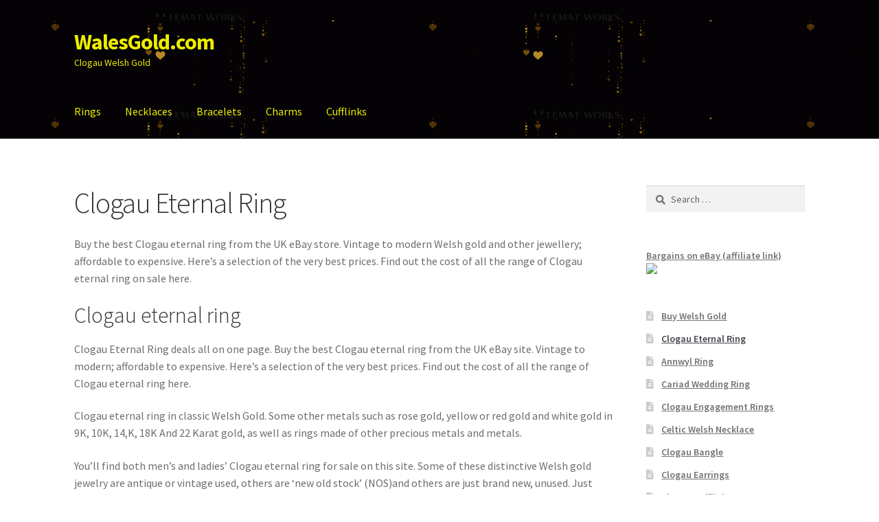

--- FILE ---
content_type: text/html; charset=UTF-8
request_url: http://www.walesgold.com/clogau-eternal-ring/
body_size: 13132
content:
<!doctype html>
<html lang="en-US">
<head>
<meta charset="UTF-8">
<meta name="viewport" content="width=device-width, initial-scale=1">
<link rel="profile" href="http://gmpg.org/xfn/11">
<link rel="pingback" href="http://www.walesgold.com/xmlrpc.php">

<meta name='robots' content='index, follow, max-image-preview:large, max-snippet:-1, max-video-preview:-1' />

	<!-- This site is optimized with the Yoast SEO plugin v20.4 - https://yoast.com/wordpress/plugins/seo/ -->
	<title>Clogau Eternal Ring</title>
	<meta name="description" content="Buy a beautiful Clogau Eternal Ring from UK eBay at bargain sale prices." />
	<link rel="canonical" href="http://www.walesgold.com/clogau-eternal-ring/" />
	<meta property="og:locale" content="en_US" />
	<meta property="og:type" content="article" />
	<meta property="og:title" content="Clogau Eternal Ring" />
	<meta property="og:description" content="Buy a beautiful Clogau Eternal Ring from UK eBay at bargain sale prices." />
	<meta property="og:url" content="http://www.walesgold.com/clogau-eternal-ring/" />
	<meta property="og:site_name" content="WalesGold.com" />
	<meta property="article:modified_time" content="2017-12-03T20:48:15+00:00" />
	<meta name="twitter:card" content="summary_large_image" />
	<meta name="twitter:label1" content="Est. reading time" />
	<meta name="twitter:data1" content="2 minutes" />
	<script type="application/ld+json" class="yoast-schema-graph">{"@context":"https://schema.org","@graph":[{"@type":"WebPage","@id":"http://www.walesgold.com/clogau-eternal-ring/","url":"http://www.walesgold.com/clogau-eternal-ring/","name":"Clogau Eternal Ring","isPartOf":{"@id":"http://www.walesgold.com/#website"},"datePublished":"2015-08-14T04:55:00+00:00","dateModified":"2017-12-03T20:48:15+00:00","description":"Buy a beautiful Clogau Eternal Ring from UK eBay at bargain sale prices.","breadcrumb":{"@id":"http://www.walesgold.com/clogau-eternal-ring/#breadcrumb"},"inLanguage":"en-US","potentialAction":[{"@type":"ReadAction","target":["http://www.walesgold.com/clogau-eternal-ring/"]}]},{"@type":"BreadcrumbList","@id":"http://www.walesgold.com/clogau-eternal-ring/#breadcrumb","itemListElement":[{"@type":"ListItem","position":1,"name":"Home","item":"http://www.walesgold.com/"},{"@type":"ListItem","position":2,"name":"Clogau Eternal Ring"}]},{"@type":"WebSite","@id":"http://www.walesgold.com/#website","url":"http://www.walesgold.com/","name":"WalesGold.com","description":"Clogau Welsh Gold","potentialAction":[{"@type":"SearchAction","target":{"@type":"EntryPoint","urlTemplate":"http://www.walesgold.com/?s={search_term_string}"},"query-input":"required name=search_term_string"}],"inLanguage":"en-US"}]}</script>
	<!-- / Yoast SEO plugin. -->


<link rel='dns-prefetch' href='//stats.wp.com' />
<link rel='dns-prefetch' href='//fonts.googleapis.com' />
<link rel='dns-prefetch' href='//v0.wordpress.com' />
<link rel='dns-prefetch' href='//i0.wp.com' />
<link rel="alternate" type="application/rss+xml" title="WalesGold.com &raquo; Feed" href="http://www.walesgold.com/feed/" />
<link rel="alternate" type="application/rss+xml" title="WalesGold.com &raquo; Comments Feed" href="http://www.walesgold.com/comments/feed/" />
<script>
window._wpemojiSettings = {"baseUrl":"https:\/\/s.w.org\/images\/core\/emoji\/14.0.0\/72x72\/","ext":".png","svgUrl":"https:\/\/s.w.org\/images\/core\/emoji\/14.0.0\/svg\/","svgExt":".svg","source":{"concatemoji":"http:\/\/www.walesgold.com\/wp-includes\/js\/wp-emoji-release.min.js?ver=6.2.8"}};
/*! This file is auto-generated */
!function(e,a,t){var n,r,o,i=a.createElement("canvas"),p=i.getContext&&i.getContext("2d");function s(e,t){p.clearRect(0,0,i.width,i.height),p.fillText(e,0,0);e=i.toDataURL();return p.clearRect(0,0,i.width,i.height),p.fillText(t,0,0),e===i.toDataURL()}function c(e){var t=a.createElement("script");t.src=e,t.defer=t.type="text/javascript",a.getElementsByTagName("head")[0].appendChild(t)}for(o=Array("flag","emoji"),t.supports={everything:!0,everythingExceptFlag:!0},r=0;r<o.length;r++)t.supports[o[r]]=function(e){if(p&&p.fillText)switch(p.textBaseline="top",p.font="600 32px Arial",e){case"flag":return s("\ud83c\udff3\ufe0f\u200d\u26a7\ufe0f","\ud83c\udff3\ufe0f\u200b\u26a7\ufe0f")?!1:!s("\ud83c\uddfa\ud83c\uddf3","\ud83c\uddfa\u200b\ud83c\uddf3")&&!s("\ud83c\udff4\udb40\udc67\udb40\udc62\udb40\udc65\udb40\udc6e\udb40\udc67\udb40\udc7f","\ud83c\udff4\u200b\udb40\udc67\u200b\udb40\udc62\u200b\udb40\udc65\u200b\udb40\udc6e\u200b\udb40\udc67\u200b\udb40\udc7f");case"emoji":return!s("\ud83e\udef1\ud83c\udffb\u200d\ud83e\udef2\ud83c\udfff","\ud83e\udef1\ud83c\udffb\u200b\ud83e\udef2\ud83c\udfff")}return!1}(o[r]),t.supports.everything=t.supports.everything&&t.supports[o[r]],"flag"!==o[r]&&(t.supports.everythingExceptFlag=t.supports.everythingExceptFlag&&t.supports[o[r]]);t.supports.everythingExceptFlag=t.supports.everythingExceptFlag&&!t.supports.flag,t.DOMReady=!1,t.readyCallback=function(){t.DOMReady=!0},t.supports.everything||(n=function(){t.readyCallback()},a.addEventListener?(a.addEventListener("DOMContentLoaded",n,!1),e.addEventListener("load",n,!1)):(e.attachEvent("onload",n),a.attachEvent("onreadystatechange",function(){"complete"===a.readyState&&t.readyCallback()})),(e=t.source||{}).concatemoji?c(e.concatemoji):e.wpemoji&&e.twemoji&&(c(e.twemoji),c(e.wpemoji)))}(window,document,window._wpemojiSettings);
</script>
<style>
img.wp-smiley,
img.emoji {
	display: inline !important;
	border: none !important;
	box-shadow: none !important;
	height: 1em !important;
	width: 1em !important;
	margin: 0 0.07em !important;
	vertical-align: -0.1em !important;
	background: none !important;
	padding: 0 !important;
}
</style>
	<link rel='stylesheet' id='wp-block-library-css' href='http://www.walesgold.com/wp-includes/css/dist/block-library/style.min.css?ver=6.2.8' media='all' />
<style id='wp-block-library-inline-css'>
.has-text-align-justify{text-align:justify;}
</style>
<style id='wp-block-library-theme-inline-css'>
.wp-block-audio figcaption{color:#555;font-size:13px;text-align:center}.is-dark-theme .wp-block-audio figcaption{color:hsla(0,0%,100%,.65)}.wp-block-audio{margin:0 0 1em}.wp-block-code{border:1px solid #ccc;border-radius:4px;font-family:Menlo,Consolas,monaco,monospace;padding:.8em 1em}.wp-block-embed figcaption{color:#555;font-size:13px;text-align:center}.is-dark-theme .wp-block-embed figcaption{color:hsla(0,0%,100%,.65)}.wp-block-embed{margin:0 0 1em}.blocks-gallery-caption{color:#555;font-size:13px;text-align:center}.is-dark-theme .blocks-gallery-caption{color:hsla(0,0%,100%,.65)}.wp-block-image figcaption{color:#555;font-size:13px;text-align:center}.is-dark-theme .wp-block-image figcaption{color:hsla(0,0%,100%,.65)}.wp-block-image{margin:0 0 1em}.wp-block-pullquote{border-bottom:4px solid;border-top:4px solid;color:currentColor;margin-bottom:1.75em}.wp-block-pullquote cite,.wp-block-pullquote footer,.wp-block-pullquote__citation{color:currentColor;font-size:.8125em;font-style:normal;text-transform:uppercase}.wp-block-quote{border-left:.25em solid;margin:0 0 1.75em;padding-left:1em}.wp-block-quote cite,.wp-block-quote footer{color:currentColor;font-size:.8125em;font-style:normal;position:relative}.wp-block-quote.has-text-align-right{border-left:none;border-right:.25em solid;padding-left:0;padding-right:1em}.wp-block-quote.has-text-align-center{border:none;padding-left:0}.wp-block-quote.is-large,.wp-block-quote.is-style-large,.wp-block-quote.is-style-plain{border:none}.wp-block-search .wp-block-search__label{font-weight:700}.wp-block-search__button{border:1px solid #ccc;padding:.375em .625em}:where(.wp-block-group.has-background){padding:1.25em 2.375em}.wp-block-separator.has-css-opacity{opacity:.4}.wp-block-separator{border:none;border-bottom:2px solid;margin-left:auto;margin-right:auto}.wp-block-separator.has-alpha-channel-opacity{opacity:1}.wp-block-separator:not(.is-style-wide):not(.is-style-dots){width:100px}.wp-block-separator.has-background:not(.is-style-dots){border-bottom:none;height:1px}.wp-block-separator.has-background:not(.is-style-wide):not(.is-style-dots){height:2px}.wp-block-table{margin:0 0 1em}.wp-block-table td,.wp-block-table th{word-break:normal}.wp-block-table figcaption{color:#555;font-size:13px;text-align:center}.is-dark-theme .wp-block-table figcaption{color:hsla(0,0%,100%,.65)}.wp-block-video figcaption{color:#555;font-size:13px;text-align:center}.is-dark-theme .wp-block-video figcaption{color:hsla(0,0%,100%,.65)}.wp-block-video{margin:0 0 1em}.wp-block-template-part.has-background{margin-bottom:0;margin-top:0;padding:1.25em 2.375em}
</style>
<link rel='stylesheet' id='mediaelement-css' href='http://www.walesgold.com/wp-includes/js/mediaelement/mediaelementplayer-legacy.min.css?ver=4.2.17' media='all' />
<link rel='stylesheet' id='wp-mediaelement-css' href='http://www.walesgold.com/wp-includes/js/mediaelement/wp-mediaelement.min.css?ver=6.2.8' media='all' />
<link rel='stylesheet' id='storefront-gutenberg-blocks-css' href='http://www.walesgold.com/wp-content/themes/storefront/assets/css/base/gutenberg-blocks.css?ver=4.3.0' media='all' />
<style id='storefront-gutenberg-blocks-inline-css'>

				.wp-block-button__link:not(.has-text-color) {
					color: #333333;
				}

				.wp-block-button__link:not(.has-text-color):hover,
				.wp-block-button__link:not(.has-text-color):focus,
				.wp-block-button__link:not(.has-text-color):active {
					color: #333333;
				}

				.wp-block-button__link:not(.has-background) {
					background-color: #eeeeee;
				}

				.wp-block-button__link:not(.has-background):hover,
				.wp-block-button__link:not(.has-background):focus,
				.wp-block-button__link:not(.has-background):active {
					border-color: #d5d5d5;
					background-color: #d5d5d5;
				}

				.wc-block-grid__products .wc-block-grid__product .wp-block-button__link {
					background-color: #eeeeee;
					border-color: #eeeeee;
					color: #333333;
				}

				.wp-block-quote footer,
				.wp-block-quote cite,
				.wp-block-quote__citation {
					color: #6d6d6d;
				}

				.wp-block-pullquote cite,
				.wp-block-pullquote footer,
				.wp-block-pullquote__citation {
					color: #6d6d6d;
				}

				.wp-block-image figcaption {
					color: #6d6d6d;
				}

				.wp-block-separator.is-style-dots::before {
					color: #333333;
				}

				.wp-block-file a.wp-block-file__button {
					color: #333333;
					background-color: #eeeeee;
					border-color: #eeeeee;
				}

				.wp-block-file a.wp-block-file__button:hover,
				.wp-block-file a.wp-block-file__button:focus,
				.wp-block-file a.wp-block-file__button:active {
					color: #333333;
					background-color: #d5d5d5;
				}

				.wp-block-code,
				.wp-block-preformatted pre {
					color: #6d6d6d;
				}

				.wp-block-table:not( .has-background ):not( .is-style-stripes ) tbody tr:nth-child(2n) td {
					background-color: #fdfdfd;
				}

				.wp-block-cover .wp-block-cover__inner-container h1:not(.has-text-color),
				.wp-block-cover .wp-block-cover__inner-container h2:not(.has-text-color),
				.wp-block-cover .wp-block-cover__inner-container h3:not(.has-text-color),
				.wp-block-cover .wp-block-cover__inner-container h4:not(.has-text-color),
				.wp-block-cover .wp-block-cover__inner-container h5:not(.has-text-color),
				.wp-block-cover .wp-block-cover__inner-container h6:not(.has-text-color) {
					color: #000000;
				}

				.wc-block-components-price-slider__range-input-progress,
				.rtl .wc-block-components-price-slider__range-input-progress {
					--range-color: #7f54b3;
				}

				/* Target only IE11 */
				@media all and (-ms-high-contrast: none), (-ms-high-contrast: active) {
					.wc-block-components-price-slider__range-input-progress {
						background: #7f54b3;
					}
				}

				.wc-block-components-button:not(.is-link) {
					background-color: #333333;
					color: #ffffff;
				}

				.wc-block-components-button:not(.is-link):hover,
				.wc-block-components-button:not(.is-link):focus,
				.wc-block-components-button:not(.is-link):active {
					background-color: #1a1a1a;
					color: #ffffff;
				}

				.wc-block-components-button:not(.is-link):disabled {
					background-color: #333333;
					color: #ffffff;
				}

				.wc-block-cart__submit-container {
					background-color: #ffffff;
				}

				.wc-block-cart__submit-container::before {
					color: rgba(220,220,220,0.5);
				}

				.wc-block-components-order-summary-item__quantity {
					background-color: #ffffff;
					border-color: #6d6d6d;
					box-shadow: 0 0 0 2px #ffffff;
					color: #6d6d6d;
				}
			
</style>
<link rel='stylesheet' id='classic-theme-styles-css' href='http://www.walesgold.com/wp-includes/css/classic-themes.min.css?ver=6.2.8' media='all' />
<style id='global-styles-inline-css'>
body{--wp--preset--color--black: #000000;--wp--preset--color--cyan-bluish-gray: #abb8c3;--wp--preset--color--white: #ffffff;--wp--preset--color--pale-pink: #f78da7;--wp--preset--color--vivid-red: #cf2e2e;--wp--preset--color--luminous-vivid-orange: #ff6900;--wp--preset--color--luminous-vivid-amber: #fcb900;--wp--preset--color--light-green-cyan: #7bdcb5;--wp--preset--color--vivid-green-cyan: #00d084;--wp--preset--color--pale-cyan-blue: #8ed1fc;--wp--preset--color--vivid-cyan-blue: #0693e3;--wp--preset--color--vivid-purple: #9b51e0;--wp--preset--gradient--vivid-cyan-blue-to-vivid-purple: linear-gradient(135deg,rgba(6,147,227,1) 0%,rgb(155,81,224) 100%);--wp--preset--gradient--light-green-cyan-to-vivid-green-cyan: linear-gradient(135deg,rgb(122,220,180) 0%,rgb(0,208,130) 100%);--wp--preset--gradient--luminous-vivid-amber-to-luminous-vivid-orange: linear-gradient(135deg,rgba(252,185,0,1) 0%,rgba(255,105,0,1) 100%);--wp--preset--gradient--luminous-vivid-orange-to-vivid-red: linear-gradient(135deg,rgba(255,105,0,1) 0%,rgb(207,46,46) 100%);--wp--preset--gradient--very-light-gray-to-cyan-bluish-gray: linear-gradient(135deg,rgb(238,238,238) 0%,rgb(169,184,195) 100%);--wp--preset--gradient--cool-to-warm-spectrum: linear-gradient(135deg,rgb(74,234,220) 0%,rgb(151,120,209) 20%,rgb(207,42,186) 40%,rgb(238,44,130) 60%,rgb(251,105,98) 80%,rgb(254,248,76) 100%);--wp--preset--gradient--blush-light-purple: linear-gradient(135deg,rgb(255,206,236) 0%,rgb(152,150,240) 100%);--wp--preset--gradient--blush-bordeaux: linear-gradient(135deg,rgb(254,205,165) 0%,rgb(254,45,45) 50%,rgb(107,0,62) 100%);--wp--preset--gradient--luminous-dusk: linear-gradient(135deg,rgb(255,203,112) 0%,rgb(199,81,192) 50%,rgb(65,88,208) 100%);--wp--preset--gradient--pale-ocean: linear-gradient(135deg,rgb(255,245,203) 0%,rgb(182,227,212) 50%,rgb(51,167,181) 100%);--wp--preset--gradient--electric-grass: linear-gradient(135deg,rgb(202,248,128) 0%,rgb(113,206,126) 100%);--wp--preset--gradient--midnight: linear-gradient(135deg,rgb(2,3,129) 0%,rgb(40,116,252) 100%);--wp--preset--duotone--dark-grayscale: url('#wp-duotone-dark-grayscale');--wp--preset--duotone--grayscale: url('#wp-duotone-grayscale');--wp--preset--duotone--purple-yellow: url('#wp-duotone-purple-yellow');--wp--preset--duotone--blue-red: url('#wp-duotone-blue-red');--wp--preset--duotone--midnight: url('#wp-duotone-midnight');--wp--preset--duotone--magenta-yellow: url('#wp-duotone-magenta-yellow');--wp--preset--duotone--purple-green: url('#wp-duotone-purple-green');--wp--preset--duotone--blue-orange: url('#wp-duotone-blue-orange');--wp--preset--font-size--small: 14px;--wp--preset--font-size--medium: 23px;--wp--preset--font-size--large: 26px;--wp--preset--font-size--x-large: 42px;--wp--preset--font-size--normal: 16px;--wp--preset--font-size--huge: 37px;--wp--preset--spacing--20: 0.44rem;--wp--preset--spacing--30: 0.67rem;--wp--preset--spacing--40: 1rem;--wp--preset--spacing--50: 1.5rem;--wp--preset--spacing--60: 2.25rem;--wp--preset--spacing--70: 3.38rem;--wp--preset--spacing--80: 5.06rem;--wp--preset--shadow--natural: 6px 6px 9px rgba(0, 0, 0, 0.2);--wp--preset--shadow--deep: 12px 12px 50px rgba(0, 0, 0, 0.4);--wp--preset--shadow--sharp: 6px 6px 0px rgba(0, 0, 0, 0.2);--wp--preset--shadow--outlined: 6px 6px 0px -3px rgba(255, 255, 255, 1), 6px 6px rgba(0, 0, 0, 1);--wp--preset--shadow--crisp: 6px 6px 0px rgba(0, 0, 0, 1);}:where(.is-layout-flex){gap: 0.5em;}body .is-layout-flow > .alignleft{float: left;margin-inline-start: 0;margin-inline-end: 2em;}body .is-layout-flow > .alignright{float: right;margin-inline-start: 2em;margin-inline-end: 0;}body .is-layout-flow > .aligncenter{margin-left: auto !important;margin-right: auto !important;}body .is-layout-constrained > .alignleft{float: left;margin-inline-start: 0;margin-inline-end: 2em;}body .is-layout-constrained > .alignright{float: right;margin-inline-start: 2em;margin-inline-end: 0;}body .is-layout-constrained > .aligncenter{margin-left: auto !important;margin-right: auto !important;}body .is-layout-constrained > :where(:not(.alignleft):not(.alignright):not(.alignfull)){max-width: var(--wp--style--global--content-size);margin-left: auto !important;margin-right: auto !important;}body .is-layout-constrained > .alignwide{max-width: var(--wp--style--global--wide-size);}body .is-layout-flex{display: flex;}body .is-layout-flex{flex-wrap: wrap;align-items: center;}body .is-layout-flex > *{margin: 0;}:where(.wp-block-columns.is-layout-flex){gap: 2em;}.has-black-color{color: var(--wp--preset--color--black) !important;}.has-cyan-bluish-gray-color{color: var(--wp--preset--color--cyan-bluish-gray) !important;}.has-white-color{color: var(--wp--preset--color--white) !important;}.has-pale-pink-color{color: var(--wp--preset--color--pale-pink) !important;}.has-vivid-red-color{color: var(--wp--preset--color--vivid-red) !important;}.has-luminous-vivid-orange-color{color: var(--wp--preset--color--luminous-vivid-orange) !important;}.has-luminous-vivid-amber-color{color: var(--wp--preset--color--luminous-vivid-amber) !important;}.has-light-green-cyan-color{color: var(--wp--preset--color--light-green-cyan) !important;}.has-vivid-green-cyan-color{color: var(--wp--preset--color--vivid-green-cyan) !important;}.has-pale-cyan-blue-color{color: var(--wp--preset--color--pale-cyan-blue) !important;}.has-vivid-cyan-blue-color{color: var(--wp--preset--color--vivid-cyan-blue) !important;}.has-vivid-purple-color{color: var(--wp--preset--color--vivid-purple) !important;}.has-black-background-color{background-color: var(--wp--preset--color--black) !important;}.has-cyan-bluish-gray-background-color{background-color: var(--wp--preset--color--cyan-bluish-gray) !important;}.has-white-background-color{background-color: var(--wp--preset--color--white) !important;}.has-pale-pink-background-color{background-color: var(--wp--preset--color--pale-pink) !important;}.has-vivid-red-background-color{background-color: var(--wp--preset--color--vivid-red) !important;}.has-luminous-vivid-orange-background-color{background-color: var(--wp--preset--color--luminous-vivid-orange) !important;}.has-luminous-vivid-amber-background-color{background-color: var(--wp--preset--color--luminous-vivid-amber) !important;}.has-light-green-cyan-background-color{background-color: var(--wp--preset--color--light-green-cyan) !important;}.has-vivid-green-cyan-background-color{background-color: var(--wp--preset--color--vivid-green-cyan) !important;}.has-pale-cyan-blue-background-color{background-color: var(--wp--preset--color--pale-cyan-blue) !important;}.has-vivid-cyan-blue-background-color{background-color: var(--wp--preset--color--vivid-cyan-blue) !important;}.has-vivid-purple-background-color{background-color: var(--wp--preset--color--vivid-purple) !important;}.has-black-border-color{border-color: var(--wp--preset--color--black) !important;}.has-cyan-bluish-gray-border-color{border-color: var(--wp--preset--color--cyan-bluish-gray) !important;}.has-white-border-color{border-color: var(--wp--preset--color--white) !important;}.has-pale-pink-border-color{border-color: var(--wp--preset--color--pale-pink) !important;}.has-vivid-red-border-color{border-color: var(--wp--preset--color--vivid-red) !important;}.has-luminous-vivid-orange-border-color{border-color: var(--wp--preset--color--luminous-vivid-orange) !important;}.has-luminous-vivid-amber-border-color{border-color: var(--wp--preset--color--luminous-vivid-amber) !important;}.has-light-green-cyan-border-color{border-color: var(--wp--preset--color--light-green-cyan) !important;}.has-vivid-green-cyan-border-color{border-color: var(--wp--preset--color--vivid-green-cyan) !important;}.has-pale-cyan-blue-border-color{border-color: var(--wp--preset--color--pale-cyan-blue) !important;}.has-vivid-cyan-blue-border-color{border-color: var(--wp--preset--color--vivid-cyan-blue) !important;}.has-vivid-purple-border-color{border-color: var(--wp--preset--color--vivid-purple) !important;}.has-vivid-cyan-blue-to-vivid-purple-gradient-background{background: var(--wp--preset--gradient--vivid-cyan-blue-to-vivid-purple) !important;}.has-light-green-cyan-to-vivid-green-cyan-gradient-background{background: var(--wp--preset--gradient--light-green-cyan-to-vivid-green-cyan) !important;}.has-luminous-vivid-amber-to-luminous-vivid-orange-gradient-background{background: var(--wp--preset--gradient--luminous-vivid-amber-to-luminous-vivid-orange) !important;}.has-luminous-vivid-orange-to-vivid-red-gradient-background{background: var(--wp--preset--gradient--luminous-vivid-orange-to-vivid-red) !important;}.has-very-light-gray-to-cyan-bluish-gray-gradient-background{background: var(--wp--preset--gradient--very-light-gray-to-cyan-bluish-gray) !important;}.has-cool-to-warm-spectrum-gradient-background{background: var(--wp--preset--gradient--cool-to-warm-spectrum) !important;}.has-blush-light-purple-gradient-background{background: var(--wp--preset--gradient--blush-light-purple) !important;}.has-blush-bordeaux-gradient-background{background: var(--wp--preset--gradient--blush-bordeaux) !important;}.has-luminous-dusk-gradient-background{background: var(--wp--preset--gradient--luminous-dusk) !important;}.has-pale-ocean-gradient-background{background: var(--wp--preset--gradient--pale-ocean) !important;}.has-electric-grass-gradient-background{background: var(--wp--preset--gradient--electric-grass) !important;}.has-midnight-gradient-background{background: var(--wp--preset--gradient--midnight) !important;}.has-small-font-size{font-size: var(--wp--preset--font-size--small) !important;}.has-medium-font-size{font-size: var(--wp--preset--font-size--medium) !important;}.has-large-font-size{font-size: var(--wp--preset--font-size--large) !important;}.has-x-large-font-size{font-size: var(--wp--preset--font-size--x-large) !important;}
.wp-block-navigation a:where(:not(.wp-element-button)){color: inherit;}
:where(.wp-block-columns.is-layout-flex){gap: 2em;}
.wp-block-pullquote{font-size: 1.5em;line-height: 1.6;}
</style>
<link rel='stylesheet' id='ce_responsive-css' href='http://www.walesgold.com/wp-content/plugins/simple-embed-code/css/video-container.min.css?ver=6.2.8' media='all' />
<link rel='stylesheet' id='storefront-style-css' href='http://www.walesgold.com/wp-content/themes/storefront/style.css?ver=4.3.0' media='all' />
<style id='storefront-style-inline-css'>

			.main-navigation ul li a,
			.site-title a,
			ul.menu li a,
			.site-branding h1 a,
			button.menu-toggle,
			button.menu-toggle:hover,
			.handheld-navigation .dropdown-toggle {
				color: #eded00;
			}

			button.menu-toggle,
			button.menu-toggle:hover {
				border-color: #eded00;
			}

			.main-navigation ul li a:hover,
			.main-navigation ul li:hover > a,
			.site-title a:hover,
			.site-header ul.menu li.current-menu-item > a {
				color: #ffff41;
			}

			table:not( .has-background ) th {
				background-color: #f8f8f8;
			}

			table:not( .has-background ) tbody td {
				background-color: #fdfdfd;
			}

			table:not( .has-background ) tbody tr:nth-child(2n) td,
			fieldset,
			fieldset legend {
				background-color: #fbfbfb;
			}

			.site-header,
			.secondary-navigation ul ul,
			.main-navigation ul.menu > li.menu-item-has-children:after,
			.secondary-navigation ul.menu ul,
			.storefront-handheld-footer-bar,
			.storefront-handheld-footer-bar ul li > a,
			.storefront-handheld-footer-bar ul li.search .site-search,
			button.menu-toggle,
			button.menu-toggle:hover {
				background-color: #322538;
			}

			p.site-description,
			.site-header,
			.storefront-handheld-footer-bar {
				color: #eded09;
			}

			button.menu-toggle:after,
			button.menu-toggle:before,
			button.menu-toggle span:before {
				background-color: #eded00;
			}

			h1, h2, h3, h4, h5, h6, .wc-block-grid__product-title {
				color: #333333;
			}

			.widget h1 {
				border-bottom-color: #333333;
			}

			body,
			.secondary-navigation a {
				color: #6d6d6d;
			}

			.widget-area .widget a,
			.hentry .entry-header .posted-on a,
			.hentry .entry-header .post-author a,
			.hentry .entry-header .post-comments a,
			.hentry .entry-header .byline a {
				color: #727272;
			}

			a {
				color: #7f54b3;
			}

			a:focus,
			button:focus,
			.button.alt:focus,
			input:focus,
			textarea:focus,
			input[type="button"]:focus,
			input[type="reset"]:focus,
			input[type="submit"]:focus,
			input[type="email"]:focus,
			input[type="tel"]:focus,
			input[type="url"]:focus,
			input[type="password"]:focus,
			input[type="search"]:focus {
				outline-color: #7f54b3;
			}

			button, input[type="button"], input[type="reset"], input[type="submit"], .button, .widget a.button {
				background-color: #eeeeee;
				border-color: #eeeeee;
				color: #333333;
			}

			button:hover, input[type="button"]:hover, input[type="reset"]:hover, input[type="submit"]:hover, .button:hover, .widget a.button:hover {
				background-color: #d5d5d5;
				border-color: #d5d5d5;
				color: #333333;
			}

			button.alt, input[type="button"].alt, input[type="reset"].alt, input[type="submit"].alt, .button.alt, .widget-area .widget a.button.alt {
				background-color: #333333;
				border-color: #333333;
				color: #ffffff;
			}

			button.alt:hover, input[type="button"].alt:hover, input[type="reset"].alt:hover, input[type="submit"].alt:hover, .button.alt:hover, .widget-area .widget a.button.alt:hover {
				background-color: #1a1a1a;
				border-color: #1a1a1a;
				color: #ffffff;
			}

			.pagination .page-numbers li .page-numbers.current {
				background-color: #e6e6e6;
				color: #636363;
			}

			#comments .comment-list .comment-content .comment-text {
				background-color: #f8f8f8;
			}

			.site-footer {
				background-color: #f0f0f0;
				color: #6d6d6d;
			}

			.site-footer a:not(.button):not(.components-button) {
				color: #333333;
			}

			.site-footer .storefront-handheld-footer-bar a:not(.button):not(.components-button) {
				color: #eded00;
			}

			.site-footer h1, .site-footer h2, .site-footer h3, .site-footer h4, .site-footer h5, .site-footer h6, .site-footer .widget .widget-title, .site-footer .widget .widgettitle {
				color: #333333;
			}

			.page-template-template-homepage.has-post-thumbnail .type-page.has-post-thumbnail .entry-title {
				color: #000000;
			}

			.page-template-template-homepage.has-post-thumbnail .type-page.has-post-thumbnail .entry-content {
				color: #000000;
			}

			@media screen and ( min-width: 768px ) {
				.secondary-navigation ul.menu a:hover {
					color: #ffff22;
				}

				.secondary-navigation ul.menu a {
					color: #eded09;
				}

				.main-navigation ul.menu ul.sub-menu,
				.main-navigation ul.nav-menu ul.children {
					background-color: #231629;
				}

				.site-header {
					border-bottom-color: #231629;
				}
			}
</style>
<link rel='stylesheet' id='storefront-icons-css' href='http://www.walesgold.com/wp-content/themes/storefront/assets/css/base/icons.css?ver=4.3.0' media='all' />
<link rel='stylesheet' id='storefront-fonts-css' href='https://fonts.googleapis.com/css?family=Source+Sans+Pro%3A400%2C300%2C300italic%2C400italic%2C600%2C700%2C900&#038;subset=latin%2Clatin-ext&#038;ver=4.3.0' media='all' />
<link rel='stylesheet' id='storefront-jetpack-widgets-css' href='http://www.walesgold.com/wp-content/themes/storefront/assets/css/jetpack/widgets.css?ver=4.3.0' media='all' />
<style id='akismet-widget-style-inline-css'>

			.a-stats {
				--akismet-color-mid-green: #357b49;
				--akismet-color-white: #fff;
				--akismet-color-light-grey: #f6f7f7;

				max-width: 350px;
				width: auto;
			}

			.a-stats * {
				all: unset;
				box-sizing: border-box;
			}

			.a-stats strong {
				font-weight: 600;
			}

			.a-stats a.a-stats__link,
			.a-stats a.a-stats__link:visited,
			.a-stats a.a-stats__link:active {
				background: var(--akismet-color-mid-green);
				border: none;
				box-shadow: none;
				border-radius: 8px;
				color: var(--akismet-color-white);
				cursor: pointer;
				display: block;
				font-family: -apple-system, BlinkMacSystemFont, 'Segoe UI', 'Roboto', 'Oxygen-Sans', 'Ubuntu', 'Cantarell', 'Helvetica Neue', sans-serif;
				font-weight: 500;
				padding: 12px;
				text-align: center;
				text-decoration: none;
				transition: all 0.2s ease;
			}

			/* Extra specificity to deal with TwentyTwentyOne focus style */
			.widget .a-stats a.a-stats__link:focus {
				background: var(--akismet-color-mid-green);
				color: var(--akismet-color-white);
				text-decoration: none;
			}

			.a-stats a.a-stats__link:hover {
				filter: brightness(110%);
				box-shadow: 0 4px 12px rgba(0, 0, 0, 0.06), 0 0 2px rgba(0, 0, 0, 0.16);
			}

			.a-stats .count {
				color: var(--akismet-color-white);
				display: block;
				font-size: 1.5em;
				line-height: 1.4;
				padding: 0 13px;
				white-space: nowrap;
			}
		
</style>
<link rel='stylesheet' id='jetpack_css-css' href='http://www.walesgold.com/wp-content/plugins/jetpack/css/jetpack.css?ver=12.8.2' media='all' />
<link rel="https://api.w.org/" href="http://www.walesgold.com/wp-json/" /><link rel="alternate" type="application/json" href="http://www.walesgold.com/wp-json/wp/v2/pages/151" /><link rel="EditURI" type="application/rsd+xml" title="RSD" href="http://www.walesgold.com/xmlrpc.php?rsd" />
<link rel="wlwmanifest" type="application/wlwmanifest+xml" href="http://www.walesgold.com/wp-includes/wlwmanifest.xml" />
<meta name="generator" content="WordPress 6.2.8" />
<link rel='shortlink' href='https://wp.me/P6BcsE-2r' />
<link rel="alternate" type="application/json+oembed" href="http://www.walesgold.com/wp-json/oembed/1.0/embed?url=http%3A%2F%2Fwww.walesgold.com%2Fclogau-eternal-ring%2F" />
<link rel="alternate" type="text/xml+oembed" href="http://www.walesgold.com/wp-json/oembed/1.0/embed?url=http%3A%2F%2Fwww.walesgold.com%2Fclogau-eternal-ring%2F&#038;format=xml" />
	<style>img#wpstats{display:none}</style>
		</head>

<body class="page-template-default page page-id-151 wp-embed-responsive no-wc-breadcrumb storefront-align-wide right-sidebar">

<svg xmlns="http://www.w3.org/2000/svg" viewBox="0 0 0 0" width="0" height="0" focusable="false" role="none" style="visibility: hidden; position: absolute; left: -9999px; overflow: hidden;" ><defs><filter id="wp-duotone-dark-grayscale"><feColorMatrix color-interpolation-filters="sRGB" type="matrix" values=" .299 .587 .114 0 0 .299 .587 .114 0 0 .299 .587 .114 0 0 .299 .587 .114 0 0 " /><feComponentTransfer color-interpolation-filters="sRGB" ><feFuncR type="table" tableValues="0 0.49803921568627" /><feFuncG type="table" tableValues="0 0.49803921568627" /><feFuncB type="table" tableValues="0 0.49803921568627" /><feFuncA type="table" tableValues="1 1" /></feComponentTransfer><feComposite in2="SourceGraphic" operator="in" /></filter></defs></svg><svg xmlns="http://www.w3.org/2000/svg" viewBox="0 0 0 0" width="0" height="0" focusable="false" role="none" style="visibility: hidden; position: absolute; left: -9999px; overflow: hidden;" ><defs><filter id="wp-duotone-grayscale"><feColorMatrix color-interpolation-filters="sRGB" type="matrix" values=" .299 .587 .114 0 0 .299 .587 .114 0 0 .299 .587 .114 0 0 .299 .587 .114 0 0 " /><feComponentTransfer color-interpolation-filters="sRGB" ><feFuncR type="table" tableValues="0 1" /><feFuncG type="table" tableValues="0 1" /><feFuncB type="table" tableValues="0 1" /><feFuncA type="table" tableValues="1 1" /></feComponentTransfer><feComposite in2="SourceGraphic" operator="in" /></filter></defs></svg><svg xmlns="http://www.w3.org/2000/svg" viewBox="0 0 0 0" width="0" height="0" focusable="false" role="none" style="visibility: hidden; position: absolute; left: -9999px; overflow: hidden;" ><defs><filter id="wp-duotone-purple-yellow"><feColorMatrix color-interpolation-filters="sRGB" type="matrix" values=" .299 .587 .114 0 0 .299 .587 .114 0 0 .299 .587 .114 0 0 .299 .587 .114 0 0 " /><feComponentTransfer color-interpolation-filters="sRGB" ><feFuncR type="table" tableValues="0.54901960784314 0.98823529411765" /><feFuncG type="table" tableValues="0 1" /><feFuncB type="table" tableValues="0.71764705882353 0.25490196078431" /><feFuncA type="table" tableValues="1 1" /></feComponentTransfer><feComposite in2="SourceGraphic" operator="in" /></filter></defs></svg><svg xmlns="http://www.w3.org/2000/svg" viewBox="0 0 0 0" width="0" height="0" focusable="false" role="none" style="visibility: hidden; position: absolute; left: -9999px; overflow: hidden;" ><defs><filter id="wp-duotone-blue-red"><feColorMatrix color-interpolation-filters="sRGB" type="matrix" values=" .299 .587 .114 0 0 .299 .587 .114 0 0 .299 .587 .114 0 0 .299 .587 .114 0 0 " /><feComponentTransfer color-interpolation-filters="sRGB" ><feFuncR type="table" tableValues="0 1" /><feFuncG type="table" tableValues="0 0.27843137254902" /><feFuncB type="table" tableValues="0.5921568627451 0.27843137254902" /><feFuncA type="table" tableValues="1 1" /></feComponentTransfer><feComposite in2="SourceGraphic" operator="in" /></filter></defs></svg><svg xmlns="http://www.w3.org/2000/svg" viewBox="0 0 0 0" width="0" height="0" focusable="false" role="none" style="visibility: hidden; position: absolute; left: -9999px; overflow: hidden;" ><defs><filter id="wp-duotone-midnight"><feColorMatrix color-interpolation-filters="sRGB" type="matrix" values=" .299 .587 .114 0 0 .299 .587 .114 0 0 .299 .587 .114 0 0 .299 .587 .114 0 0 " /><feComponentTransfer color-interpolation-filters="sRGB" ><feFuncR type="table" tableValues="0 0" /><feFuncG type="table" tableValues="0 0.64705882352941" /><feFuncB type="table" tableValues="0 1" /><feFuncA type="table" tableValues="1 1" /></feComponentTransfer><feComposite in2="SourceGraphic" operator="in" /></filter></defs></svg><svg xmlns="http://www.w3.org/2000/svg" viewBox="0 0 0 0" width="0" height="0" focusable="false" role="none" style="visibility: hidden; position: absolute; left: -9999px; overflow: hidden;" ><defs><filter id="wp-duotone-magenta-yellow"><feColorMatrix color-interpolation-filters="sRGB" type="matrix" values=" .299 .587 .114 0 0 .299 .587 .114 0 0 .299 .587 .114 0 0 .299 .587 .114 0 0 " /><feComponentTransfer color-interpolation-filters="sRGB" ><feFuncR type="table" tableValues="0.78039215686275 1" /><feFuncG type="table" tableValues="0 0.94901960784314" /><feFuncB type="table" tableValues="0.35294117647059 0.47058823529412" /><feFuncA type="table" tableValues="1 1" /></feComponentTransfer><feComposite in2="SourceGraphic" operator="in" /></filter></defs></svg><svg xmlns="http://www.w3.org/2000/svg" viewBox="0 0 0 0" width="0" height="0" focusable="false" role="none" style="visibility: hidden; position: absolute; left: -9999px; overflow: hidden;" ><defs><filter id="wp-duotone-purple-green"><feColorMatrix color-interpolation-filters="sRGB" type="matrix" values=" .299 .587 .114 0 0 .299 .587 .114 0 0 .299 .587 .114 0 0 .299 .587 .114 0 0 " /><feComponentTransfer color-interpolation-filters="sRGB" ><feFuncR type="table" tableValues="0.65098039215686 0.40392156862745" /><feFuncG type="table" tableValues="0 1" /><feFuncB type="table" tableValues="0.44705882352941 0.4" /><feFuncA type="table" tableValues="1 1" /></feComponentTransfer><feComposite in2="SourceGraphic" operator="in" /></filter></defs></svg><svg xmlns="http://www.w3.org/2000/svg" viewBox="0 0 0 0" width="0" height="0" focusable="false" role="none" style="visibility: hidden; position: absolute; left: -9999px; overflow: hidden;" ><defs><filter id="wp-duotone-blue-orange"><feColorMatrix color-interpolation-filters="sRGB" type="matrix" values=" .299 .587 .114 0 0 .299 .587 .114 0 0 .299 .587 .114 0 0 .299 .587 .114 0 0 " /><feComponentTransfer color-interpolation-filters="sRGB" ><feFuncR type="table" tableValues="0.098039215686275 1" /><feFuncG type="table" tableValues="0 0.66274509803922" /><feFuncB type="table" tableValues="0.84705882352941 0.41960784313725" /><feFuncA type="table" tableValues="1 1" /></feComponentTransfer><feComposite in2="SourceGraphic" operator="in" /></filter></defs></svg>

<div id="page" class="hfeed site">
	
	<header id="masthead" class="site-header" role="banner" style="background-image: url(http://www.walesgold.com/wp-content/uploads/cropped-welshgoldanim-1.gif); ">

		<div class="col-full">		<a class="skip-link screen-reader-text" href="#site-navigation">Skip to navigation</a>
		<a class="skip-link screen-reader-text" href="#content">Skip to content</a>
				<div class="site-branding">
			<div class="beta site-title"><a href="http://www.walesgold.com/" rel="home">WalesGold.com</a></div><p class="site-description">Clogau Welsh Gold</p>		</div>
		</div><div class="storefront-primary-navigation"><div class="col-full">		<nav id="site-navigation" class="main-navigation" role="navigation" aria-label="Primary Navigation">
		<button id="site-navigation-menu-toggle" class="menu-toggle" aria-controls="site-navigation" aria-expanded="false"><span>Menu</span></button>
			<div class="primary-navigation"><ul id="menu-tophorizglobal" class="menu"><li id="menu-item-282" class="menu-item menu-item-type-post_type menu-item-object-page menu-item-282"><a href="http://www.walesgold.com/welsh-gold-ring/">Rings</a></li>
<li id="menu-item-283" class="menu-item menu-item-type-post_type menu-item-object-page menu-item-283"><a href="http://www.walesgold.com/welsh-gold-necklaces/">Necklaces</a></li>
<li id="menu-item-284" class="menu-item menu-item-type-post_type menu-item-object-page menu-item-284"><a href="http://www.walesgold.com/welsh-gold-bracelet/">Bracelets</a></li>
<li id="menu-item-285" class="menu-item menu-item-type-post_type menu-item-object-page menu-item-285"><a href="http://www.walesgold.com/clogau-gold-charms/">Charms</a></li>
<li id="menu-item-286" class="menu-item menu-item-type-post_type menu-item-object-page menu-item-286"><a href="http://www.walesgold.com/welsh-gold-cufflinks/">Cufflinks</a></li>
</ul></div><div class="menu"><ul>
<li ><a href="http://www.walesgold.com/">Home</a></li><li class="page_item page-item-173"><a href="http://www.walesgold.com/pure-welsh-gold/">Pure Welsh Gold</a></li>
<li class="page_item page-item-199"><a href="http://www.walesgold.com/welsh-gold-ring/">Welsh Gold Ring</a></li>
<li class="page_item page-item-202"><a href="http://www.walesgold.com/welsh-gold-wedding-rings/">Welsh Gold Wedding Rings</a></li>
<li class="page_item page-item-162"><a href="http://www.walesgold.com/clogau-mens-wedding-rings/">Clogau Mens Wedding Rings</a></li>
<li class="page_item page-item-170"><a href="http://www.walesgold.com/clogau-womens-wedding-rings/">Clogau Womens Wedding Rings</a></li>
<li class="page_item page-item-188"><a href="http://www.walesgold.com/welsh-gold-engagement-ring/">Welsh Gold Engagement Ring</a></li>
<li class="page_item page-item-189"><a href="http://www.walesgold.com/welsh-gold-engagement-rings/">Welsh Gold Engagement Rings</a></li>
<li class="page_item page-item-206"><a href="http://www.walesgold.com/welsh-ring/">Welsh Ring</a></li>
<li class="page_item page-item-151 current_page_item"><a href="http://www.walesgold.com/clogau-eternal-ring/" aria-current="page">Clogau Eternal Ring</a></li>
<li class="page_item page-item-138"><a href="http://www.walesgold.com/annwyl-ring/">Annwyl Ring</a></li>
<li class="page_item page-item-141"><a href="http://www.walesgold.com/cariad-wedding-ring/">Cariad Wedding Ring</a></li>
<li class="page_item page-item-150"><a href="http://www.walesgold.com/clogau-engagement-rings/">Clogau Engagement Rings</a></li>
<li class="page_item page-item-174"><a href="http://www.walesgold.com/rhiannon-gold-rings/">Rhiannon Gold Rings</a></li>
<li class="page_item page-item-175"><a href="http://www.walesgold.com/royal-wedding-rings/">Royal Wedding Rings</a></li>
<li class="page_item page-item-168"><a href="http://www.walesgold.com/clogau-tree-of-life-ring/">Clogau Tree Of Life Ring</a></li>
<li class="page_item page-item-196"><a href="http://www.walesgold.com/welsh-gold-necklace/">Welsh Gold Necklace</a></li>
<li class="page_item page-item-197"><a href="http://www.walesgold.com/welsh-gold-necklaces/">Welsh Gold Necklaces</a></li>
<li class="page_item page-item-142"><a href="http://www.walesgold.com/celtic-welsh-necklace/">Celtic Welsh Necklace</a></li>
<li class="page_item page-item-179"><a href="http://www.walesgold.com/welsh-dragon-necklace/">Welsh Dragon Necklace</a></li>
<li class="page_item page-item-203"><a href="http://www.walesgold.com/welsh-heart-necklace/">Welsh Heart Necklace</a></li>
<li class="page_item page-item-158"><a href="http://www.walesgold.com/clogau-gold-necklace/">Clogau Gold Necklace</a></li>
<li class="page_item page-item-159"><a href="http://www.walesgold.com/clogau-gold-pendant/">Clogau Gold Pendant</a></li>
<li class="page_item page-item-167"><a href="http://www.walesgold.com/clogau-tree-of-life-locket/">Clogau Tree Of Life Locket</a></li>
<li class="page_item page-item-178"><a href="http://www.walesgold.com/welsh-cross/">Welsh Cross</a></li>
<li class="page_item page-item-183"><a href="http://www.walesgold.com/welsh-gold-chain/">Welsh Gold Chain</a></li>
<li class="page_item page-item-181"><a href="http://www.walesgold.com/welsh-gold-bracelet/">Welsh Gold Bracelet</a></li>
<li class="page_item page-item-144"><a href="http://www.walesgold.com/clogau-bangle/">Clogau Bangle</a></li>
<li class="page_item page-item-154"><a href="http://www.walesgold.com/clogau-gold-charms/">Clogau Gold Charms</a></li>
<li class="page_item page-item-176"><a href="http://www.walesgold.com/welsh-charm-bracelet/">Welsh Charm Bracelet</a></li>
<li class="page_item page-item-187"><a href="http://www.walesgold.com/welsh-gold-earrings/">Welsh Gold Earrings</a></li>
<li class="page_item page-item-149"><a href="http://www.walesgold.com/clogau-earrings/">Clogau Earrings</a></li>
<li class="page_item page-item-166"><a href="http://www.walesgold.com/clogau-stud-earrings/">Clogau Stud Earrings</a></li>
<li class="page_item page-item-185"><a href="http://www.walesgold.com/welsh-gold-cufflinks/">Welsh Gold Cufflinks</a></li>
<li class="page_item page-item-147"><a href="http://www.walesgold.com/clogau-cufflinks/">Clogau Cufflinks</a></li>
<li class="page_item page-item-191"><a href="http://www.walesgold.com/welsh-gold-jewellery/">Welsh Gold Jewellery</a></li>
<li class="page_item page-item-139"><a href="http://www.walesgold.com/antique-welsh-gold/">Antique Welsh Gold</a></li>
<li class="page_item page-item-164"><a href="http://www.walesgold.com/clogau-outlets/">Clogau Outlets</a></li>
<li class="page_item page-item-171"><a href="http://www.walesgold.com/discontinued-clogau/">Discontinued Clogau</a></li>
<li class="page_item page-item-184"><a href="http://www.walesgold.com/welsh-gold-coin/">Welsh Gold Coins</a></li>
<li class="page_item page-item-195"><a href="http://www.walesgold.com/welsh-gold-mines-for-sale/">Welsh Gold Mines For Sale</a></li>
<li class="page_item page-item-198"><a href="http://www.walesgold.com/welsh-gold-nugget/">Welsh Gold Nugget</a></li>
<li class="page_item page-item-207"><a href="http://www.walesgold.com/welsh-rose-gold/">Welsh Rose Gold</a></li>
<li class="page_item page-item-327 page_item_has_children"><a href="http://www.walesgold.com/about/">About</a>
<ul class='children'>
	<li class="page_item page-item-329"><a href="http://www.walesgold.com/about/privacy-policy/">Privacy Policy</a></li>
	<li class="page_item page-item-331"><a href="http://www.walesgold.com/about/terms-and-conditions/">Terms and Conditions</a></li>
	<li class="page_item page-item-333"><a href="http://www.walesgold.com/about/contact-us/">Contact Us</a></li>
</ul>
</li>
<li class="page_item page-item-143"><a href="http://www.walesgold.com/clogau-annwyl-ring/">clogau Annwyl Ring</a></li>
<li class="page_item page-item-145"><a href="http://www.walesgold.com/clogau-charms/">Clogau Charms</a></li>
<li class="page_item page-item-148"><a href="http://www.walesgold.com/clogau-earings/">Clogau Earings</a></li>
<li class="page_item page-item-152"><a href="http://www.walesgold.com/clogau-eternity-bands/">Clogau Eternity Bands</a></li>
<li class="page_item page-item-153"><a href="http://www.walesgold.com/clogau-gold/">Clogau Gold</a></li>
<li class="page_item page-item-155"><a href="http://www.walesgold.com/clogau-gold-charms-sale/">Clogau Gold Charms Sale</a></li>
<li class="page_item page-item-156"><a href="http://www.walesgold.com/clogau-gold-cufflinks/">Clogau Gold Cufflinks</a></li>
<li class="page_item page-item-157"><a href="http://www.walesgold.com/clogau-gold-earrings/">Clogau Gold Earrings</a></li>
<li class="page_item page-item-160"><a href="http://www.walesgold.com/clogau-gold-stude-earrings/">Clogau Gold Stud Earrings</a></li>
<li class="page_item page-item-161"><a href="http://www.walesgold.com/clogau-mens-wedding-bands/">Clogau Mens Wedding Bands</a></li>
<li class="page_item page-item-163"><a href="http://www.walesgold.com/clogau-necklace/">Clogau Necklace</a></li>
<li class="page_item page-item-165"><a href="http://www.walesgold.com/clogau-pendant/">Clogau Pendant</a></li>
<li class="page_item page-item-169"><a href="http://www.walesgold.com/clogau-womens-wedding-bands/">Clogau Womens Wedding Bands</a></li>
<li class="page_item page-item-172"><a href="http://www.walesgold.com/mens-welsh-gold/">Mens Welsh Gold</a></li>
<li class="page_item page-item-177"><a href="http://www.walesgold.com/welsh-charms/">Welsh Charms</a></li>
<li class="page_item page-item-180"><a href="http://www.walesgold.com/welsh-gold/">Welsh Gold</a></li>
<li class="page_item page-item-182"><a href="http://www.walesgold.com/welsh-gold-celtic/">Welsh Gold Celtic</a></li>
<li class="page_item page-item-186"><a href="http://www.walesgold.com/welsh-gold-earings/">Welsh Gold Earings</a></li>
<li class="page_item page-item-190"><a href="http://www.walesgold.com/welsh-gold-eternity/">Welsh Gold Eternity</a></li>
<li class="page_item page-item-192"><a href="http://www.walesgold.com/welsh-gold-jewellery-sale/">Welsh Gold Jewellery Sale</a></li>
<li class="page_item page-item-193"><a href="http://www.walesgold.com/welsh-gold-jewellry/">Welsh Gold Jewellry</a></li>
<li class="page_item page-item-194"><a href="http://www.walesgold.com/welsh-gold-jewelry/">Welsh Gold Jewelry</a></li>
<li class="page_item page-item-200"><a href="http://www.walesgold.com/welsh-gold-wedding-bands/">Welsh Gold Wedding Bands</a></li>
<li class="page_item page-item-201"><a href="http://www.walesgold.com/welsh-gold-wedding-ring/">Welsh Gold Wedding Ring</a></li>
<li class="page_item page-item-204"><a href="http://www.walesgold.com/welsh-jewellery/">Welsh Jewellery</a></li>
<li class="page_item page-item-205"><a href="http://www.walesgold.com/welsh-jewelry/">Welsh Jewelry</a></li>
<li class="page_item page-item-208"><a href="http://www.walesgold.com/welsh-tree-of-life/">Welsh Tree Of Life</a></li>
<li class="page_item page-item-209"><a href="http://www.walesgold.com/welsh-wedding-ring/">Welsh Wedding Ring</a></li>
<li class="page_item page-item-146"><a href="http://www.walesgold.com/clogau-clogau-gold-bangles/">Clogau Clogau Gold Bangles</a></li>
</ul></div>
		</nav><!-- #site-navigation -->
		</div></div>
	</header><!-- #masthead -->

	
	<div id="content" class="site-content" tabindex="-1">
		<div class="col-full">

		
	<div id="primary" class="content-area">
		<main id="main" class="site-main" role="main">

			
<article id="post-151" class="post-151 page type-page status-publish hentry">
			<header class="entry-header">
			<h1 class="entry-title">Clogau Eternal Ring</h1>		</header><!-- .entry-header -->
				<div class="entry-content">
			<p>Buy the best Clogau eternal ring from the UK eBay store. Vintage to modern Welsh gold and other jewellery; affordable to expensive. Here&#8217;s a selection of the very best prices. Find out the cost of all the range of Clogau eternal ring on sale here.</p>
<div class='ebayfeed'></div>
<h2>Clogau eternal ring</h2>
<p>Clogau Eternal Ring deals all on one page. Buy the best Clogau eternal ring from the UK eBay site. Vintage to modern; affordable to expensive. Here&#8217;s a selection of the very best prices. Find out the cost of all the range of Clogau eternal ring here.</p>
<p>Clogau eternal ring in classic Welsh Gold. Some other metals such as rose gold, yellow or red gold and white gold in 9K, 10K, 14,K, 18K And 22 Karat gold, as well as rings made of other precious metals and metals.</p>
<p>You&#8217;ll find both men&#8217;s and ladies&#8217; Clogau eternal ring for sale on this site. Some of these distinctive Welsh gold jewelry are antique or vintage used, others are &#8216;new old stock&#8217; (NOS)and others are just brand new, unused. Just click through to the full description of the Welsh gold or Clogau jewellery and Clogau eternal ring you like on eBay to find out more about your favourite.</p>
<p>Because we show the best Clogau eternal ring, Welsh Gold, Clogau and other similar items for sale on the UK eBay store, all rings and types of jewelry are subject to availability.</p>
<p>Buy a beautiful Clogau Eternal Ring from UK eBay at bargain sale prices.</p>
					</div><!-- .entry-content -->
		</article><!-- #post-## -->

		</main><!-- #main -->
	</div><!-- #primary -->


<div id="secondary" class="widget-area" role="complementary">
	<div id="search-2" class="widget widget_search"><form role="search" method="get" class="search-form" action="http://www.walesgold.com/">
				<label>
					<span class="screen-reader-text">Search for:</span>
					<input type="search" class="search-field" placeholder="Search &hellip;" value="" name="s" />
				</label>
				<input type="submit" class="search-submit" value="Search" />
			</form></div><div id="custom_html-2" class="widget_text widget widget_custom_html"><div class="textwidget custom-html-widget"><a target="_self" href="https://rover.ebay.com/rover/1/710-53481-19255-0/1?mpre=https%3A%2F%2Fwww.ebay.co.uk%2Fsch%2Fi.html

%3F_from%3DR40%26_nkw%3Dclogau%2Bgold%26_sacat%3D0%26_sop%3D3%26_udlo

%3D92&campid=5337700178&toolid=10001&customid=202010" rel="noopener">Bargains on eBay (affiliate link)</a><img style="text-decoration:none;border:0;padding:0;margin:0;" 

src="https://rover.ebay.com/roverimp/1/710-53481-19255-0/1?mpre=https%3A%2F%2Fwww.ebay.co.uk%2Fsch%2Fi.html%3F_from

%3DR40%26_nkw%3Dclogau%2Bgold%26_sacat%3D0%26_sop%3D3%26_udlo

%3D92&campid=5337700178&toolid=10001&customid=202010&mpt=59572719"></div></div><div id="nav_menu-3" class="widget widget_nav_menu"><div class="menu-rhnav-container"><ul id="menu-rhnav" class="menu"><li id="menu-item-287" class="menu-item menu-item-type-post_type menu-item-object-page menu-item-home menu-item-287"><a href="http://www.walesgold.com/">Buy Welsh Gold</a></li>
<li id="menu-item-288" class="menu-item menu-item-type-post_type menu-item-object-page current-menu-item page_item page-item-151 current_page_item menu-item-288"><a href="http://www.walesgold.com/clogau-eternal-ring/" aria-current="page">Clogau Eternal Ring</a></li>
<li id="menu-item-289" class="menu-item menu-item-type-post_type menu-item-object-page menu-item-289"><a href="http://www.walesgold.com/annwyl-ring/">Annwyl Ring</a></li>
<li id="menu-item-290" class="menu-item menu-item-type-post_type menu-item-object-page menu-item-290"><a href="http://www.walesgold.com/cariad-wedding-ring/">Cariad Wedding Ring</a></li>
<li id="menu-item-291" class="menu-item menu-item-type-post_type menu-item-object-page menu-item-291"><a href="http://www.walesgold.com/clogau-engagement-rings/">Clogau Engagement Rings</a></li>
<li id="menu-item-292" class="menu-item menu-item-type-post_type menu-item-object-page menu-item-292"><a href="http://www.walesgold.com/celtic-welsh-necklace/">Celtic Welsh Necklace</a></li>
<li id="menu-item-293" class="menu-item menu-item-type-post_type menu-item-object-page menu-item-293"><a href="http://www.walesgold.com/clogau-bangle/">Clogau Bangle</a></li>
<li id="menu-item-294" class="menu-item menu-item-type-post_type menu-item-object-page menu-item-294"><a href="http://www.walesgold.com/clogau-earrings/">Clogau Earrings</a></li>
<li id="menu-item-295" class="menu-item menu-item-type-post_type menu-item-object-page menu-item-295"><a href="http://www.walesgold.com/clogau-cufflinks/">Clogau Cufflinks</a></li>
<li id="menu-item-296" class="menu-item menu-item-type-post_type menu-item-object-page menu-item-296"><a href="http://www.walesgold.com/antique-welsh-gold/">Antique Welsh Gold</a></li>
<li id="menu-item-297" class="menu-item menu-item-type-post_type menu-item-object-page menu-item-home menu-item-297"><a href="http://www.walesgold.com/">Buy Welsh Gold</a></li>
<li id="menu-item-298" class="menu-item menu-item-type-post_type menu-item-object-page menu-item-298"><a href="http://www.walesgold.com/clogau-annwyl-ring/">clogau Annwyl Ring</a></li>
<li id="menu-item-299" class="menu-item menu-item-type-post_type menu-item-object-page menu-item-299"><a href="http://www.walesgold.com/clogau-charms/">Clogau Charms</a></li>
<li id="menu-item-300" class="menu-item menu-item-type-post_type menu-item-object-page menu-item-300"><a href="http://www.walesgold.com/clogau-earings/">Clogau Earings</a></li>
<li id="menu-item-301" class="menu-item menu-item-type-post_type menu-item-object-page menu-item-301"><a href="http://www.walesgold.com/clogau-clogau-gold-bangles/">Clogau Clogau Gold Bangles</a></li>
</ul></div></div><div id="custom_html-3" class="widget_text widget widget_custom_html"><div class="textwidget custom-html-widget"><script type="text/javascript">amzn_assoc_ad_type ="responsive_search_widget"; amzn_assoc_tracking_id ="aberthcom-21"; 

amzn_assoc_marketplace ="amazon"; amzn_assoc_region ="GB"; amzn_assoc_placement =""; amzn_assoc_search_type = 

"search_widget";amzn_assoc_width ="160"; amzn_assoc_height ="600"; amzn_assoc_default_search_category ="Jewelry"; 

amzn_assoc_default_search_key ="welsh-18-carat";amzn_assoc_theme ="light"; amzn_assoc_bg_color ="FFFFFF"; </script><script 

src="//z-eu.amazon-adsystem.com/widgets/q?ServiceVersion=20070822&Operation=GetScript&ID=OneJS&WS=1&Marketplace=GB"></script></div></div></div><!-- #secondary -->

		</div><!-- .col-full -->
	</div><!-- #content -->

	
	<footer id="colophon" class="site-footer" role="contentinfo">
		<div class="col-full">

							<div class="footer-widgets row-1 col-1 fix">
									<div class="block footer-widget-1">
						<div id="nav_menu-5" class="widget widget_nav_menu"><div class="menu-aboutfooter-container"><ul id="menu-aboutfooter" class="menu"><li id="menu-item-335" class="menu-item menu-item-type-post_type menu-item-object-page menu-item-335"><a href="http://www.walesgold.com/about/">About</a></li>
<li id="menu-item-337" class="menu-item menu-item-type-post_type menu-item-object-page menu-item-337"><a href="http://www.walesgold.com/about/terms-and-conditions/">Terms and Conditions</a></li>
<li id="menu-item-338" class="menu-item menu-item-type-post_type menu-item-object-page menu-item-338"><a href="http://www.walesgold.com/about/privacy-policy/">Privacy Policy</a></li>
<li id="menu-item-336" class="menu-item menu-item-type-post_type menu-item-object-page menu-item-336"><a href="http://www.walesgold.com/about/contact-us/">Contact Us</a></li>
</ul></div></div>					</div>
									</div><!-- .footer-widgets.row-1 -->
						<div class="site-info">
			&copy; WalesGold.com 2026
							<br />
				<a href="https://woocommerce.com/storefront/" target="_blank" title="Storefront -  The perfect platform for your next WooCommerce project." rel="noreferrer nofollow">Built with Storefront</a>.					</div><!-- .site-info -->
		
		</div><!-- .col-full -->
	</footer><!-- #colophon -->

	
</div><!-- #page -->

<script src='http://www.walesgold.com/wp-content/plugins/jetpack/jetpack_vendor/automattic/jetpack-image-cdn/dist/image-cdn.js?minify=false&#038;ver=132249e245926ae3e188' id='jetpack-photon-js'></script>
<script src='http://www.walesgold.com/wp-content/themes/storefront/assets/js/navigation.min.js?ver=4.3.0' id='storefront-navigation-js'></script>
<script defer src='https://stats.wp.com/e-202606.js' id='jetpack-stats-js'></script>
<script id='jetpack-stats-js-after'>
_stq = window._stq || [];
_stq.push([ "view", {v:'ext',blog:'97524056',post:'151',tz:'0',srv:'www.walesgold.com',j:'1:12.8.2'} ]);
_stq.push([ "clickTrackerInit", "97524056", "151" ]);
</script>

</body>
</html>
